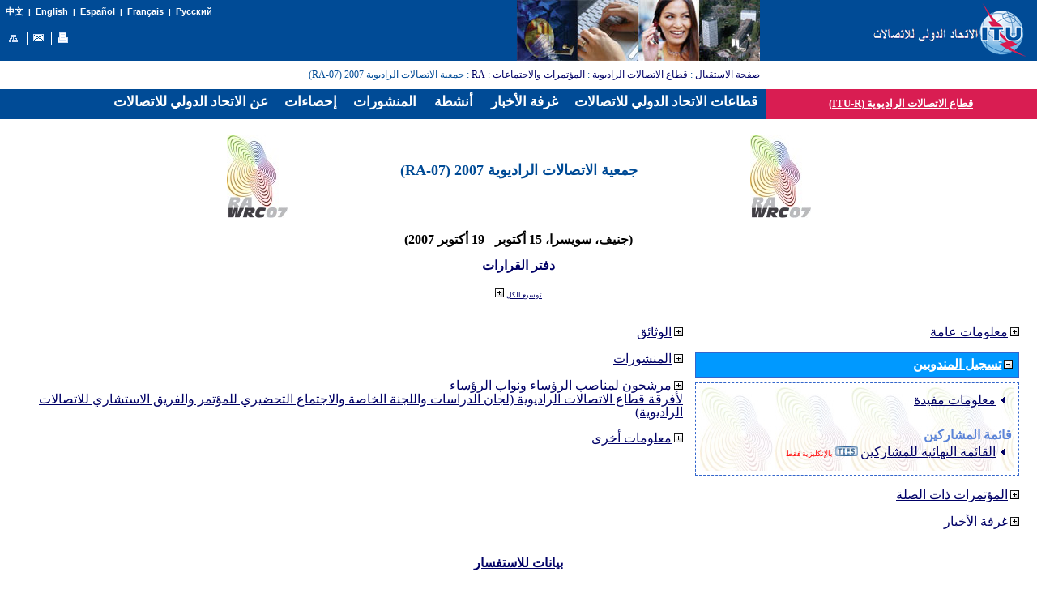

--- FILE ---
content_type: text/html
request_url: https://www.itu.int/net/ITU-R/index.asp?category=conferences&rlink=ra-07&expand=all%E2%8C%A9=ar&related-conferences=0&empty5=0&other-information=0&general-information=0&publications=0&empty2=0&lang=ar&delegate-registration=1&empty4=0
body_size: 22860
content:

<link rel="stylesheet" type="text/css" href="asp/styles.css">

<html>
<head>
<meta http-equiv="Content-Type" content="text/html; charset=utf-8">
<meta http-equiv="Content-Language" content="ar">
<meta name="author" content="brweb">
<link href="/net/res/templates/v1.0/css/itu_new-ar.css" rel="stylesheet" type="text/css">
<title>&#1602&#1591&#1575&#1593 &#1575&#1604&#1575&#1578&#1589&#1575&#1604&#1575&#1578 &#1575&#1604&#1585&#1575&#1583&#1610&#1608&#1610&#1577 (ITU-R) - &#1580&#1605&#1593&#1610&#1577 &#1575&#1604&#1575&#1578&#1589&#1575&#1604&#1575&#1578 &#1575&#1604&#1585&#1575&#1583&#1610&#1608&#1610&#1577 &#50&#48&#48&#55 (RA-&#48&#55)</title>
<script type="text/javascript" src="/res/templates/v4.0/js/jquery.js"></script>

</head>
<body>
<div>
<a name="top"></a>
<table border="0" cellpadding="0" cellspacing="0" width="100%">
<tr style="background-color: #004B96;">
<td style="background-color: #004B96; color: white; font-size: 8pt; padding-left: 5pt; padding-right: 10pt;" valign="top">
	<table border="0" cellpadding="0" cellspacing="0" align="left" style="background-color: #004B96;">
	<tr>
	<td style="font-weight: bold; background-color: #004B96; font-family: arial; color: white; text-align: right; padding-top: 5pt;  white-space: nowrap;"><small><a href="/net/ITU-R/index.asp?category=conferences&rlink=ra-07&expand=all%E2%8C%A9=ar&related-conferences=0&empty5=0&other-information=0&general-information=0&publications=0&empty2=0&delegate-registration=1&empty4=0&lang=zh" class="topritems" style="font-family: SimSun;">
	&#20013;&#25991;</a>&nbsp;&nbsp;|&nbsp;&nbsp;<a href="/net/ITU-R/index.asp?category=conferences&rlink=ra-07&expand=all%E2%8C%A9=ar&related-conferences=0&empty5=0&other-information=0&general-information=0&publications=0&empty2=0&delegate-registration=1&empty4=0&lang=en" class="topritems">English</a>&nbsp;&nbsp;|&nbsp;&nbsp;<a href="/net/ITU-R/index.asp?category=conferences&rlink=ra-07&expand=all%E2%8C%A9=ar&related-conferences=0&empty5=0&other-information=0&general-information=0&publications=0&empty2=0&delegate-registration=1&empty4=0&lang=es" class="topritems">Espa&#241;ol</a>&nbsp;&nbsp;|&nbsp;&nbsp;<a href="/net/ITU-R/index.asp?category=conferences&rlink=ra-07&expand=all%E2%8C%A9=ar&related-conferences=0&empty5=0&other-information=0&general-information=0&publications=0&empty2=0&delegate-registration=1&empty4=0&lang=fr" class="topritems">Fran&#231;ais</a>&nbsp;&nbsp;|&nbsp;&nbsp;<a href="/net/ITU-R/index.asp?category=conferences&rlink=ra-07&expand=all%E2%8C%A9=ar&related-conferences=0&empty5=0&other-information=0&general-information=0&publications=0&empty2=0&delegate-registration=1&empty4=0&lang=ru" class="topritems">&#1056;&#1091;&#1089;&#1089;&#1082;&#1080;&#1081;</a></small>
	</td>
	</tr>
	<tr><td style="margin: 0px; font-size: 10pt;">&nbsp;</td></tr>
	<tr>
	<td>
		<table border="0" cellpadding="0" cellspacing="0" align="left">
		<tr>
		<td style="border-right: white 1px solid; padding-right: 5pt;"><a href="/home/sitemap.html" class="topritems"><img src="/net/res/templates/images/misc/site-map.gif" border="0" alt="&#1582;&#1585;&#1610;&#1591;&#1577; &#1575;&#1604;&#1605;&#1608;&#1602;&#1593;" ToolTip="&#1582;&#1585;&#1610;&#1591;&#1577; &#1575;&#1604;&#1605;&#1608;&#1602;&#1593;"></a></td>
		<td style="border-right: white 1px solid; padding-left: 5pt; padding-right: 5pt;"><a href=">/home/contact/index.html" class="topritems"><img src="/net/res/templates/images/misc/contact-us.gif" border="0" alt="&#1575;&#1578;&#1589;&#1604; &#1576;&#1606;&#1575;" ToolTip="&#1575;&#1578;&#1589;&#1604; &#1576;&#1606;&#1575;"></a></td>
		<td style="padding-left: 5pt;"><a href="/_page.print" class="topritems"><img src="/net/res/templates/images/misc/printer.gif" border="0" alt="&#1589;&#1610;&#1594;&#1577; &#1604;&#1604;&#1591;&#1576;&#1575;&#1593;&#1577;" ToolTip="&#1589;&#1610;&#1594;&#1577; &#1604;&#1604;&#1591;&#1576;&#1575;&#1593;&#1577;"></a></td>
		</tr>
		</table>
	</td>
  </tr>
  </table>
</td>
<td valign="top" style="padding-right: 5pt;" align="right"><img src="/net/res/templates/images/top_images/top-ar.jpg" Height="75" Width="300" alt="ITU"></td>
<td colspan="2" style="background-color: #004B96; color: white; font-size: 8pt; padding-right: 10pt" valign="top"><a href="/net/home/index-ar.aspx">
<img src="/net/res/templates/images/logos/ITU-official-logo_75-ar.gif" border="0" Width="190" Height="75" alt="&#1575;&#1604;&#1575;&#1578;&#1581;&#1575;&#1583; &#1575;&#1604;&#1583;&#1608;&#1604;&#1610; &#1604;&#1604;&#1575;&#1578;&#1589;&#1575;&#1604;&#1575;&#1578;" align="right"></a></td>
</tr>
<tr>
<td colspan="2" style="color: #004B96; padding: 5pt; direction: rtl; text-align: right;" valign="middle" align="right"><a href="/net/home/index-ar.aspx">&#1589&#1601&#1581&#1577 &#1575&#1604&#1575&#1587&#1578&#1602&#1576&#1575&#1604</a> : <a href="/ITU-R/go/rhome/ar">&#1602&#1591&#1575&#1593 &#1575&#1604&#1575&#1578&#1589&#1575&#1604&#1575&#1578 &#1575&#1604&#1585&#1575&#1583&#1610&#1608&#1610&#1577</a> : <a href="/ITU-R/go/rconf/ar">&#1575&#1604&#1605&#1572&#1578&#1605&#1585&#1575&#1578 &#1608&#1575&#1604&#1575&#1580&#1578&#1605&#1575&#1593&#1575&#1578</a> : <a href=/ITU-R/go/ra/ar>RA</a> : &#1580&#1605&#1593&#1610&#1577 &#1575&#1604&#1575&#1578&#1589&#1575&#1604&#1575&#1578 &#1575&#1604&#1585&#1575&#1583&#1610&#1608&#1610&#1577 &#50&#48&#48&#55 (RA-&#48&#55)</td>
<td style="padding-right: 8pt; height: 26pt; color: #004B96; font-size: 13pt; font-family: Simplified Arabic; font-weight: 500; direction: rtl;" align="right" colspan="2">
&nbsp;</td>
</tr>
<tr valign="top">
<td colspan="2" style="background-color:#004B96; height: 28pt; padding-right: 5pt; padding-top: 2pt; direction: rtl;"><span id='awmAnchor-itu_ar'>
&nbsp;</span></td>

<td colspan="2" style="background-color: #D91D52; border-right: #D91D52 1px solid; border-bottom: #D91D52 1px solid; border-top: ##D91D52 1px solid; text-align: center; font-family: verdana; font-size: 10pt; font-weight: bold; color: #FFFFFF; padding: 3pt; direction: rtl;" valign="middle"><a href='/ITU-R/go/rhome/ar'><font color='#FFFFFF'>&#1602&#1591&#1575&#1593 &#1575&#1604&#1575&#1578&#1589&#1575&#1604&#1575&#1578 &#1575&#1604&#1585&#1575&#1583&#1610&#1608&#1610&#1577 (ITU-R)</font></a></td>
</tr>
<tr valign="top">
<td colspan="4" style="height: 350px; width: 100%; padding: 10pt 5pt 5pt 5pt; border-bottom: #004B96 1px solid;">

<!-- Print Section // -->

<script type="text/javascript">
<!--//
function redirectToSP(pSPURL) {
	var extDNS="www.itu.int";
	if(location.host==extDNS){
		document.location=pSPURL;
	}
	else{
		/*var r=confirm("This internal webpage has been migrated to SharePoint and is no longer being maintained up-to-date on FrontPage!\n\nDo you want to be redirected to the new page? (If you wish to stay on the old version click on <Cancel>)");
		if (r==true)
		{
			document.location="http://"+extDNS+pSPURL;
		};*/
		document.write('<div style="color: red; font-size: 1.3em; padding: 7px" align="center">This internal webpage has been migrated to SharePoint and is no longer being maintained up-to-date under FrontPage!<br/>Click on the following link to be redirected to the new page: <a href="'+'http://'+extDNS+pSPURL+'">'+'http://'+extDNS+pSPURL+'</a></div>');
	};
};
//-->
</script>
<center>
			<center>
			<p>
			<table width="60%" cellspacing="0" cellpadding="0" border="0">
			<tr>
			<td width="15%" valign="middle" align="center"><img src="/ITU-R/conferences/logos/ra-wrc-07s-72.jpg"></td>
			<td width="70%" valign="middle" align="center" dir="rtl"><h2>&#1580&#1605&#1593&#1610&#1577 &#1575&#1604&#1575&#1578&#1589&#1575&#1604&#1575&#1578 &#1575&#1604&#1585&#1575&#1583&#1610&#1608&#1610&#1577 &#50&#48&#48&#55 (RA-&#48&#55)</td>
			<td width="15%" valign="middle" align="center"><img src="/ITU-R/conferences/logos/ra-wrc-07s-72.jpg"></td>
			</tr>
			<tr><td colspan="3">&nbsp;</td></tr>
			<tr>
			<td colspan="3" valign="middle" align="center"><table width='100%' cellpadding='3' cellspacing='0'><tr><td class='itur-tdarabic' dir = 'rtl' width='100%'><center><strong><font face='Simplified Arabic' size='3' dir='rtl'>(&#1580&#1606&#1610&#1601&#1548 &#1587&#1608&#1610&#1587&#1585&#1575&#1548 &#49&#53 &#1571&#1603&#1578&#1608&#1576&#1585 - &#49&#57 &#1571&#1603&#1578&#1608&#1576&#1585 &#50&#48&#48&#55)</font></strong></center><br><center><a href='/publ/R-VADM-RES-2007/en'><strong><font face='Simplified Arabic' size='3' dir='rtl'>&#1583&#1601&#1578&#1585 &#1575&#1604&#1602&#1585&#1575&#1585&#1575&#1578</font></strong></a></center></td></tr></table><br></td>
			</tr>
			<tr>
			<td colspan="3" valign="middle" align="center">
			
				<a href="/net/ITU-R/index.asp?category=conferences&rlink=ra-07&lang=ar&expand=all"><img src='/net/ITU-R/images/plus.jpg' border='0'></a> <a href="/net/ITU-R/index.asp?category=conferences&rlink=ra-07&lang=ar&expand=all" class="TSize8pt">&#1578&#1608&#1587&#1610&#1593 &#1575&#1604&#1603&#1604</a>
				
			</td>
			</tr>
			</table>
			
				<table cellspacing="15" cellpadding="0" border="0">
				<tr>
				<td colspan="2" valign="middle" align="center"></td>
				</tr>
				<tr>
				<td valign="top" align="right">
				<table border='0' cellpadding='0' cellspacing='0'><tr><td class='arabic' dir = 'rtl'><a href='/net/ITU-R/index.asp?category=conferences&rlink=ra-07&expand=all%E2%8C%A9=ar&related-conferences=0&empty5=0&other-information=0&general-information=0&publications=0&empty2=0&lang=ar&delegate-registration=1&empty4=0&documents=1'><img src='/net/ITU-R/images/plus.jpg' border='0'></a>&nbsp;<a href='/net/ITU-R/index.asp?category=conferences&rlink=ra-07&expand=all%E2%8C%A9=ar&related-conferences=0&empty5=0&other-information=0&general-information=0&publications=0&empty2=0&lang=ar&delegate-registration=1&empty4=0&documents=1'><font face='Simplified Arabic' size='3' dir='rtl'><font face='Simplified Arabic' size='3' dir='rtl'><font face='Simplified Arabic' size='3' dir='rtl'><font face='Simplified Arabic' size='3' dir='rtl'><font face='Simplified Arabic' size='3' dir='rtl'>&#1575&#1604&#1608&#1579&#1575&#1574&#1602</font></font></font></font></font></a></td></tr></table><br><table border='0' cellpadding='0' cellspacing='0'><tr><td class='arabic' dir = 'rtl'><a href='/net/ITU-R/index.asp?category=conferences&rlink=ra-07&expand=all%E2%8C%A9=ar&related-conferences=0&empty5=0&other-information=0&general-information=0&empty2=0&lang=ar&delegate-registration=1&empty4=0&publications=1'><img src='/net/ITU-R/images/plus.jpg' border='0'></a>&nbsp;<a href='/net/ITU-R/index.asp?category=conferences&rlink=ra-07&expand=all%E2%8C%A9=ar&related-conferences=0&empty5=0&other-information=0&general-information=0&empty2=0&lang=ar&delegate-registration=1&empty4=0&publications=1'><font face='Simplified Arabic' size='3' dir='rtl'><font face='Simplified Arabic' size='3' dir='rtl'><font face='Simplified Arabic' size='3' dir='rtl'>&#1575&#1604&#1605&#1606&#1588&#1608&#1585&#1575&#1578</font></font></font></a></td></tr></table><br><table border='0' cellpadding='0' cellspacing='0'><tr><td class='arabic' dir = 'rtl'><a href='/net/ITU-R/index.asp?category=conferences&rlink=ra-07&expand=all%E2%8C%A9=ar&related-conferences=0&other-information=0&general-information=0&publications=0&empty2=0&lang=ar&delegate-registration=1&empty4=0&empty5=1'><img src='/net/ITU-R/images/plus.jpg' border='0'></a>&nbsp;<a href='/net/ITU-R/index.asp?category=conferences&rlink=ra-07&expand=all%E2%8C%A9=ar&related-conferences=0&other-information=0&general-information=0&publications=0&empty2=0&lang=ar&delegate-registration=1&empty4=0&empty5=1'><font face='Simplified Arabic' size='3' dir='rtl'><font face='Simplified Arabic' size='3' dir='rtl'><font face='Simplified Arabic' size='3' dir='rtl'>&#1605&#1585&#1588&#1581&#1608&#1606 &#1604&#1605&#1606&#1575&#1589&#1576 &#1575&#1604&#1585&#1572&#1587&#1575&#1569 &#1608&#1606&#1608&#1575&#1576 &#1575&#1604&#1585&#1572&#1587&#1575&#1569 <br> &#1604&#1571&#1601&#1585&#1602&#1577 &#1602&#1591&#1575&#1593 &#1575&#1604&#1575&#1578&#1589&#1575&#1604&#1575&#1578 &#1575&#1604&#1585&#1575&#1583&#1610&#1608&#1610&#1577 (&#1604&#1580&#1575&#1606 &#1575&#1604&#1583&#1585&#1575&#1587&#1575&#1578 &#1608&#1575&#1604&#1604&#1580&#1606&#1577 &#1575&#1604&#1582&#1575&#1589&#1577 &#1608&#1575&#1604&#1575&#1580&#1578&#1605&#1575&#1593 &#1575&#1604&#1578&#1581&#1590&#1610&#1585&#1610 &#1604&#1604&#1605&#1572&#1578&#1605&#1585 &#1608&#1575&#1604&#1601&#1585&#1610&#1602 &#1575&#1604&#1575&#1587&#1578&#1588&#1575&#1585&#1610 &#1604&#1604&#1575&#1578&#1589&#1575&#1604&#1575&#1578 &#1575&#1604&#1585&#1575&#1583&#1610&#1608&#1610&#1577)</font></font></font></a></td></tr></table><br><table border='0' cellpadding='0' cellspacing='0'><tr><td class='arabic' dir = 'rtl'><a href='/net/ITU-R/index.asp?category=conferences&rlink=ra-07&expand=all%E2%8C%A9=ar&related-conferences=0&empty5=0&general-information=0&publications=0&empty2=0&lang=ar&delegate-registration=1&empty4=0&other-information=1'><img src='/net/ITU-R/images/plus.jpg' border='0'></a>&nbsp;<a href='/net/ITU-R/index.asp?category=conferences&rlink=ra-07&expand=all%E2%8C%A9=ar&related-conferences=0&empty5=0&general-information=0&publications=0&empty2=0&lang=ar&delegate-registration=1&empty4=0&other-information=1'><font face='Simplified Arabic' size='3' dir='rtl'><font face='Simplified Arabic' size='3' dir='rtl'><font face='Simplified Arabic' size='3' dir='rtl'><font face='Simplified Arabic' size='3' dir='rtl'><font face='Simplified Arabic' size='3' dir='rtl'><font face='Simplified Arabic' size='3' dir='rtl'><font face='Simplified Arabic' size='3' dir='rtl'>&#1605&#1593&#1604&#1608&#1605&#1575&#1578 &#1571&#1582&#1585&#1609</font></font></font></font></font></font></font></a></td></tr></table><br>
				</td>
				<td valign="top" align="right">
				<table border='0' cellpadding='0' cellspacing='0'><tr><td class='arabic' dir = 'rtl'><a href='/net/ITU-R/index.asp?category=conferences&rlink=ra-07&expand=all%E2%8C%A9=ar&related-conferences=0&empty5=0&other-information=0&publications=0&empty2=0&lang=ar&delegate-registration=1&empty4=0&general-information=1'><img src='/net/ITU-R/images/plus.jpg' border='0'></a>&nbsp;<a href='/net/ITU-R/index.asp?category=conferences&rlink=ra-07&expand=all%E2%8C%A9=ar&related-conferences=0&empty5=0&other-information=0&publications=0&empty2=0&lang=ar&delegate-registration=1&empty4=0&general-information=1'><font face='Simplified Arabic' size='3' dir='rtl'><font face='Simplified Arabic' size='3' dir='rtl'><font face='Simplified Arabic' size='3' dir='rtl'><font face='Simplified Arabic' size='3' dir='rtl'><font face='Simplified Arabic' size='3' dir='rtl'>&#1605&#1593&#1604&#1608&#1605&#1575&#1578 &#1593&#1575&#1605&#1577</font></font></font></font></font></a></td></tr></table><br><table width='400' cellpadding='3' cellspacing='0'><tr><th class='itur-tharabic' dir = 'rtl'><a href='/net/ITU-R/index.asp?category=conferences&rlink=ra-07&expand=all%E2%8C%A9=ar&related-conferences=0&empty5=0&other-information=0&general-information=0&publications=0&empty2=0&lang=ar&empty4=0&delegate-registration=0'><img src='/net/ITU-R/images/moins.jpg' border='0'></a>&nbsp;<a href='/net/ITU-R/index.asp?category=conferences&rlink=ra-07&expand=all%E2%8C%A9=ar&related-conferences=0&empty5=0&other-information=0&general-information=0&publications=0&empty2=0&lang=ar&empty4=0&delegate-registration=0'><font color='#FFFFFF'><font face='Simplified Arabic' size='3' dir='rtl'><font face='Simplified Arabic' size='3' dir='rtl'><font face='Simplified Arabic' size='3' dir='rtl'>&#1578&#1587&#1580&#1610&#1604 &#1575&#1604&#1605&#1606&#1583&#1608&#1576&#1610&#1606</font></font></font></font></a></th></tr><tr><td style ='padding: 5pt 0pt 0pt 0pt;' colspan='2'><table class='itur-border' width='100%' cellpadding='3' cellspacing='5'><tr><td class='itur-tdarabic' dir = 'rtl' width='100%' background='/ITU-R/conferences/logos/ra-wrc-07-back.jpg'><ul class='itur-list-level1arabic'><li class='bullet-level1'><a href='/net/ITU-R/index.asp?category=information&rlink=useful-information&lang=ar'><font face='Simplified Arabic' size='3' dir='rtl'>&#1605&#1593&#1604&#1608&#1605&#1575&#1578 &#1605&#1601&#1610&#1583&#1577</font></a></ul><br><a name='list-participants'></a><span class='itur-title'><font face='Simplified Arabic' size='3' dir='rtl'>&#1602&#1575&#1574&#1605&#1577 &#1575&#1604&#1605&#1588&#1575&#1585&#1603&#1610&#1606</font></span><ul class='itur-list-level1arabic'><li class='bullet-level1'><a href='/oth/R0C05000006/en'><font face='Simplified Arabic' size='3' dir='rtl'>&#1575&#1604&#1602&#1575&#1574&#1605&#1577 &#1575&#1604&#1606&#1607&#1575&#1574&#1610&#1577 &#1604&#1604&#1605&#1588&#1575&#1585&#1603&#1610&#1606</font></a> <a href='/TIES/index.html' target='_blank'><img src='/net/ITU-R/images/ties2.jpg' alt='TIES' border='0'></a> <font color='#FF0000' class='TSize8pt'>&#1576&#1575&#1604&#1573&#1606&#1603&#1604&#1610&#1586&#1610&#1577 &#1601&#1602&#1591</font></td></tr></table></td></tr></table><br><table border='0' cellpadding='0' cellspacing='0'><tr><td class='arabic' dir = 'rtl'><a href='/net/ITU-R/index.asp?category=conferences&rlink=ra-07&expand=all%E2%8C%A9=ar&empty5=0&other-information=0&general-information=0&publications=0&empty2=0&lang=ar&delegate-registration=1&empty4=0&related-conferences=1'><img src='/net/ITU-R/images/plus.jpg' border='0'></a>&nbsp;<a href='/net/ITU-R/index.asp?category=conferences&rlink=ra-07&expand=all%E2%8C%A9=ar&empty5=0&other-information=0&general-information=0&publications=0&empty2=0&lang=ar&delegate-registration=1&empty4=0&related-conferences=1'><font face='Simplified Arabic' size='3' dir='rtl'><font face='Simplified Arabic' size='3' dir='rtl'>&#1575&#1604&#1605&#1572&#1578&#1605&#1585&#1575&#1578 &#1584&#1575&#1578 &#1575&#1604&#1589&#1604&#1577</font></font></a></td></tr></table><br><table border='0' cellpadding='0' cellspacing='0'><tr><td class='arabic' dir = 'rtl'><a href='/net/ITU-R/index.asp?category=conferences&rlink=ra-07&expand=all%E2%8C%A9=ar&related-conferences=0&empty5=0&other-information=0&general-information=0&publications=0&empty2=0&lang=ar&delegate-registration=1&empty4=1'><img src='/net/ITU-R/images/plus.jpg' border='0'></a>&nbsp;<a href='/net/ITU-R/index.asp?category=conferences&rlink=ra-07&expand=all%E2%8C%A9=ar&related-conferences=0&empty5=0&other-information=0&general-information=0&publications=0&empty2=0&lang=ar&delegate-registration=1&empty4=1'><font face='Simplified Arabic' size='3' dir='rtl'><font face='Simplified Arabic' size='3' dir='rtl'>&#1594&#1585&#1601&#1577 &#1575&#1604&#1571&#1582&#1576&#1575&#1585</font></font></a></td></tr></table><br>
				</td>
				</tr>
				<tr><td valign="top" colspan="2" width="100%" align="right"><table width='100%' cellpadding='3' cellspacing='0'><tr><td class='itur-tdarabic' dir = 'rtl' width='100%'><center><a href='/net/ITU-R/index.asp?category=information&rlink=address-contacts&group=ra-07&lang=ar'><strong><font face='Simplified Arabic' size='3' dir='rtl'>&#1576&#1610&#1575&#1606&#1575&#1578 &#1604&#1604&#1575&#1587&#1578&#1601&#1587&#1575&#1585</font></strong></a></center></td></tr></table><br></td></tr>
				<tr><td valign="top" colspan="2" width="816" align="right"><table width='100%' cellpadding='3' cellspacing='0'><tr><th class='itur-tharabic' dir = 'rtl'><a href='/net/ITU-R/index.asp?category=conferences&rlink=ra-07&expand=all%E2%8C%A9=ar&related-conferences=0&empty5=0&other-information=0&general-information=0&publications=0&lang=ar&delegate-registration=1&empty4=0&empty2=0'><img src='/net/ITU-R/images/moins.jpg' border='0'></a>&nbsp;<a href='/net/ITU-R/index.asp?category=conferences&rlink=ra-07&expand=all%E2%8C%A9=ar&related-conferences=0&empty5=0&other-information=0&general-information=0&publications=0&lang=ar&delegate-registration=1&empty4=0&empty2=0'><font color='#FFFFFF'>[Newsflashes]</font></a></th></tr><tr><td style ='padding: 5pt 0pt 0pt 0pt;' colspan='2'><table class='itur-border' width='100%' cellpadding='3' cellspacing='5'><tr><td class='itur-tdarabic' dir = 'rtl' width='100%'>
	<table cellpadding="3" width="100%" cellspacing="0">
	
	</table><br>
	</td></tr></table></td></tr></table><br></td></tr>
				
	<tr><td valign="top" width="100%" colspan="2"></td></tr>
	
	</table>
</center>
<!-- Print Section // -->
</td>
</tr>
</table>
<p class="paraSmall">&nbsp;</p>
<table border="0" cellpadding="0" cellspacing="0" width="100%">
<tr valign="top">
<td>&nbsp;</td>
<td align="left" class="footeritems"><a href="#top" class="footeritems" style="font-size: 13pt;">&#1604;&#1604;&#1585;&#1580;&#1608;&#1593; &#1573;&#1604;&#1609; &#1571;&#1593;&#1604;&#1609; &#1575;&#1604;&#1589;&#1601;&#1581;&#1577;</a>&nbsp;-&nbsp; <a
href="/home/feedback/index.phtml" class="footeritems" style="font-size: 13pt;">&#1578;&#1593;&#1604;&#1610;&#1602;&#1575;&#1578;</a>&nbsp;-&nbsp;<a href="/home/contact/index.html" class="footeritems" style="font-size: 13pt;">&#1575;&#1578;&#1589;&#1604; &#1576;&#1606;&#1575;</a>&nbsp;-&nbsp; &#169; ITU&nbsp;2025 <a href="/home/copyright/index.html" class="footeritems" style="font-size: 13pt;">&#1581;&#1602;&#1608;&#1602; &#1575;&#1604;&#1591;&#1576;&#1593;</a>&nbsp;<span style="font-size: 13pt;">&#1580;&#1605;&#1610;&#1593; &#1575;&#1604;&#1581;&#1602;&#1608;&#1602; &#1605;&#1581;&#1601;&#1608;&#1592;&#1577;</span><br>
<span style="font-size: 13pt;">&#1604;&#1604;&#1575;&#1578;&#1589;&#1575;&#1604; &#1576;&#1575;&#1604;&#1605;&#1587;&#1572;&#1608;&#1604; &#1593;&#1606; &#1607;&#1584;&#1607; &#1575;&#1604;&#1589;&#1601;&#1581;&#1577;</span>:&nbsp;<a href="/home/feedback/index.phtml?mail=@@CONTACT_MAIL@@" class="footeritems">&#1605&#1606&#1587&#1602 &#1575&#1604&#1605&#1608&#1602&#1593 &#1575&#1604&#1573&#1604&#1603&#1578&#1585&#1608&#1606&#1610 &#1604&#1602&#1591&#1575&#1593 &#1575&#1604&#1575&#1578&#1589&#1575&#1604&#1575&#1578 &#1575&#1604&#1585&#1575&#1583&#1610&#1608&#1610&#1577</a><br>
<span style="font-size: 13pt;">&#1570;&#1582;&#1585; &#1578;&#1580;&#1583;&#1610;&#1583;</span>:&nbsp;2013-01-30</td>
</tr>
</table>
<p class="paraSmall">&nbsp;</p>
</div>
<!-- ******** BEGIN ALLWEBMENUS CODE FOR itu_ar ******** -->
<span id='xawmMenuPathImg-itu_ar' style='position:relative;'><img id='awmMenuPathImg-itu_ar' src='/net/res/templates/menus/awmmenupath.gif' alt=''></span><script type='text/javascript'>var MenuLinkedBy='AllWebMenus [4]', awmBN='624'; awmAltUrl='';</script><script charset='UTF-8' src='/net/res/templates/menus/itu_ar.js' language='JavaScript1.2' type='text/javascript'></script><script type='text/javascript'>awmBuildMenu();</script>
<!-- ******** END ALLWEBMENUS CODE FOR itu_ar ******** -->
</body>
</html>


--- FILE ---
content_type: text/css
request_url: https://www.itu.int/net/res/templates/v1.0/css/itu_new-ar.css
body_size: 3204
content:
BODY {background-color: #ffffff; font-family: 'Simplified Arabic'; font-size: 13pt; margin: 0px; padding: 0px; line-height:15pt;}

.collapsePanelHeader{	
	height:20px;
	background-color: #C7D3E7;
	cursor: pointer; 
	border: #1F59A2 1px solid; 
	font-family: Verdana; 
	font-size: 9pt;
	font-weight: bold; 
	padding: 5pt; 
	color: black;
}


/*Headings*/

H1 {font-size: 2em; color: #004B96;}
H2 {font-size: 1.5em; color: #004B96;}
H3 {font-size: 1.17em; color: #004B96;}
H4 {font-size: 0.97em; color: #004B96;}
H5 {font-size: 0.83em; color: #004B96;}
H6 {font-size: 0.67em; color: #004B96;}

/*Tables*/

td, th {font-family: verdana; font-size: 9pt; line-height:12pt; margin: 0px;}

/*Cells*/
.lm_cell_CFDEF3 {border-left: #CFDEF3 1px solid; border-top: #CFDEF3 1px solid; border-right: #CFDEF3 1px solid; font-weight: bold; padding: 5pt;}
.lm_top_cell_CFDEF3 {border-top: white 1px solid; background-color:#CFDEF3; font-weight: bold; color: white; padding: 5pt;}

/*Links*/
.topritems {font-family: arial; font-size: 8pt; font-weight: bold; color: white; text-decoration: none;}
.topritems:link {color: white; text-decoration: none;}
.topritems:visited {color: white; text-decoration: none;}
.topritems:hover {color: white; text-decoration: none;}
.topritems:active {color: white; text-decoration: none;}

A {color: #0099ff; font-family: verdana; text-decoration: none;}
A:active {color: #0099ff; text-decoration: underline;}
A:hover {color: #ff0000; text-decoration: underline;}
A:link {color: #000066; text-decoration: underline;}
A:visited {color: #0099ff;}

.ulink {color: #000000; font-family: verdana; font-size: 9pt; text-decoration: underline;}
.ulink:active {color: #000000; text-decoration: underline;}
.ulink:hover {color: #000000; text-decoration: underline;}
.ulink:link {color: #000000; text-decoration: underline;}
.ulink:visited {color: #000000; text-decoration: underline;}

.ar_tab {color: #000000; font-family: Simplified Arabic; font-size: 16pt; text-decoration: none;}

.ar_ulink {color: #000000; font-family: 'Simplified Arabic'; font-size: 14pt; text-decoration: underline;}
.ar_ulink:active {color: #000000; text-decoration: underline;}
.ar_ulink:hover {color: #000000; text-decoration: underline;}
.ar_ulink:link {color: #000000; text-decoration: underline;}
.ar_ulink:visited {color: #000000; text-decoration: underline;}

.ar_b2link {color: #004B96; font-family: 'Simplified Arabic'; font-size: 14pt; text-decoration: underline;}
.ar_b2link:active {color: #004B96; text-decoration: underline;}
.ar_b2link:hover {color: #004B96; text-decoration: underline;}
.ar_b2link:link {color: #004B96; text-decoration: underline;}
.ar_b2link:visited {color: #004B96; text-decoration: underline;}

.itur_link {color: #E0011C; font-family: verdana; font-size: 9pt; text-decoration: underline;}
.itur_link:active {color: #E0011C; text-decoration: underline;}
.itur_link:hover {color: #E0011C; text-decoration: underline;}
.itur_link:link {color: #E0011C; text-decoration: underline;}
.itur_link:visited {color: #E0011C; text-decoration: underline;}

.itut_link {color: #93117E; font-family: verdana; font-size: 9pt; text-decoration: underline;}
.itut_link:active {color: #93117E; text-decoration: underline;}
.itut_link:hover {color: #93117E; text-decoration: underline;}
.itut_link:link {color: #93117E; text-decoration: underline;}
.itut_link:visited {color: #93117E; text-decoration: underline;}

.itud_link {color: #DA8704; font-family: verdana; font-size: 9pt; text-decoration: underline;}
.itud_link:active {color: #DA8704; text-decoration: underline;}
.itud_link:hover {color: #DA8704; text-decoration: underline;}
.itud_link:link {color: #DA87049; text-decoration: underline;}
.itud_link:visited {color: #DA8704; text-decoration: underline;}

.telecom_link {color: #007A3D; font-family: verdana; font-size: 9pt; text-decoration: underline;}
.telecom_link:active {color: #007A3D; text-decoration: underline;}
.telecom_link:hover {color: #007A3D; text-decoration: underline;}
.telecom_link:link {color: #007A3D; text-decoration: underline;}
.telecom_link:visited {color: #007A3D; text-decoration: underline;}

.blink {color: #004B96; font-family: verdana; font-size: 9pt; text-decoration: none;}
.blink:active {color: #004B96; text-decoration: none;}
.blink:hover {color: #004B96; text-decoration: none;}
.blink:link {color: #004B96; text-decoration: none;}
.blink:visited {color: #004B96; text-decoration: none;}

.b2link {color: #004B96; font-family: verdana; font-size: 9pt; text-decoration: underline;}
.b2link:active {color: #004B96; text-decoration: underline;}
.b2link:hover {color: #004B96; text-decoration: underline;}
.b2link:link {color: #004B96; text-decoration: underline;}
.b2link:visited {color: #004B96; text-decoration: underline;}

.lm_link {color: #004B96; 
font-family: 'Simplified Arabic'; 
font-size: 1.25em;
text-decoration: none;
}
.lm_link:active {color: #004B96; text-decoration: none;}
.lm_link:hover {color: #004B96; text-decoration: none;}
.lm_link:link {color: #004B96; text-decoration: none;}
.lm_link:visited {color: #004B96; text-decoration: none;}


.nlink {color: black; 
	font-family: verdana; 
	font-weight: normal; 
	font-size: 9pt; 
	text-decoration: none;}
.nlink:active {color: black; text-decoration: none;}
.nlink:hover {color: black; text-decoration: none;}
.nlink:link {color: black; text-decoration: none;}
.nlink:visited {color: black; text-decoration: none;}

.itunews_link {color: black; font-family: verdana; font-weight: normal; font-size: 8pt; text-decoration: none;}
.itunews_link:active {color: black; text-decoration: none;}
.itunews_link:hover {color: black; text-decoration: none;}
.itunews_link:link {color: black; text-decoration: none;}
.itunews_link:visited {color: black; text-decoration: none;}

.footeritems { font-family: verdana; font-size: 8pt; color: #004B96; line-height: normal;}
.footeritems:link {color: #004B96; text-decoration: none; line-height: normal;}
.footeritems:visited {color: #004B96; text-decoration: none; line-height: normal;}
.footeritems:hover {color: #004B96; text-decoration: none; line-height: normal;}
.footeritems:active {color: #004B96; text-decoration: none; line-height: normal;}

/*Paragrah Styles*/

.paraSmall {margin: 0px; font-size: 5pt; line-height: normal}
.title {font-family: verdana; font-size: 11pt; color: #004B96; font-weight: bold; line-height: normal}
.ar_title {font-family: 'Simplified Arabic'; font-size: 16pt; color: #004B96; font-weight: bold; line-height: normal}
.ar_para {font-family: 'Simplified Arabic'; font-size: 14pt; color: #000000; line-height: 18pt}
.pList {margin-top: 5pt; margin-bottom: 5pt; line-height: normal}
.nlist {font-family: verdana; font-weight: normal; font-size: 9pt; margin-top: 5pt; margin-bottom: 5pt; line-height: normal}
.itunews_list {font-family: verdana; font-weight: normal; font-size: 8pt; margin-top: 5pt; margin-bottom: 5pt; line-height: normal}
.slist {font-family: verdana; color: white; font-size: 9pt; margin-top: 5pt; margin-bottom: 5pt; line-height: normal}
p {font-family: verdana; font-size: 9pt; margin-top: 5pt; margin-bottom: 5pt; line-height:12pt;}

/*scroller*/

#pscroller1{
    width: 200px;
    height: 140px;
    border: 1px solid black;
    padding: 5px;
    background-color: white;
    }

#pscroller2{
    width: 360px;
    height: 20px;
    border: 1px solid black;
    padding: 3px;
    }
    
#pscroller3{
    width: 220px;
    height: 180px;
    border: 0px solid white;
    padding: 2pt;
    background-color: #ffffff;
    }

#pscroller2 a{
    text-decoration: none;
    }

.newsroom{ 
        font-family: verdana; 
        font-size: 5pt; 
        margin-top: 5pt; 
        margin-bottom: 5pt; 
        }
.wrc{ 
        font-family: verdana; 
        font-size: 8pt; 
        }
 
 /* CSS Left Menu Style Sheet */   

    .css_div ul{
    margin: 0;
    padding: 0;
    list-style-type: none;
    width: 230px; /* Width of Menu Items */
    font-size: 11pt;
    font-family: Simplified Arabic;
    font-weight: bold;
    text-align: right;
    direction: rtl;
    }

    .folder_header{
    background: #004B96;
    padding: 5pt 5pt 5pt 5px;
    color: white;
    font-weight: bold;
    border-bottom: #004B96 1px solid;
    border-top: #004B96 1px solid;
    border-left: #004B96 1px solid;
    border-right: #004B96 1px solid;
    text-align: center;
    font-size: 11pt;
    font-family: Simplified Arabic;
    }

    /*Sub level menu items */
    .css_div ul li ul{
    position: absolute;
    width: 230px; /*sub menu width*/
    top: 0;
    right: 0;
    visibility: hidden;
    font-size: 11pt;
    font-family: Simplified Arabic;
    text-align: right;
    }
    
     /*Sub Sub level menu items */
    .css_div ul li ul li ul{
    width: 230px; /*sub menu width*/
    top: 0;
    right: 0;
    visibility: hidden;
    font-size: 11pt;
    font-family: Simplified Arabic;
    }

    /* Sub level menu links style */
    .css_div ul li a{
    display: block;
   	overflow: auto; /*force hasLayout in IE7 */
    color: black;
    text-decoration: none;
    padding: 3pt 5pt 3pt 5pt;
    font-size: 11pt;
    font-family: Simplified Arabic;
    }

    .css_div ul li a:visited{
    color: black;
    text-decoration: none;
    }

    .css_div ul li a:hover{
    background-color: #FFBB00;
    color: black;
    text-decoration: none;
    }

    .css_div .subfolderstyle{
     background: url('/net/res/templates/images/arrows/004B96_left.gif') no-repeat center left;
    }
      
   /*
	 HACKS: IE/Win:
	 A small height on <li> and <a> tags and floating prevents gaps in menu.
	 * html affects <=IE6 and *:first-child+html affects IE7.
	 You may want to move these to browser-specific style sheets.
	*/
    
    *:first-child+html .css_div ul li {float: left; width: 200px; height: 1%;} /*At Last ... the Magic IE7 Solution*/
    
    * html .css_div ul li {float: left; height: 1%; z-index: 1000;}
    * html .css_div ul li a {height: 1%;}
    /* End */  
    
   
  /*Specific Color Styles*/

.zcolor_top_title_purple {font-weight: bold; color: #702B70; line-height:20pt; font-size: 20pt; padding-bottom:10pt; padding-left: 0pt; padding-top: 1pt;}
.zcolor_top_title_blue {font-weight: bold; color: #046B8D; line-height:20pt; font-size: 20pt; padding-bottom:10pt; padding-left: 0pt; padding-top: 1pt;}
.zcolor_top_title_green {font-weight: bold; color: #014C27; line-height:20pt; font-size: 20pt; padding-bottom:10pt; padding-left: 0pt; padding-top: 1pt;}
.zcolor_top_title_orange {font-weight: bold; color: #C95906; line-height:20pt; font-size: 20pt; padding-bottom:10pt; padding-left: 0pt; padding-top: 1pt;}
.zcolor_top_title_yellow {font-weight: bold; color: #957104; line-height:20pt; font-size: 20pt; padding-bottom:10pt; padding-left: 0pt; padding-top: 1pt;}

.zcolor_title_purple {font-weight: bold; color: #702B70; line-height:16pt; font-size: 14pt; padding-bottom:10pt; padding-left: 0pt; padding-top: 1pt;}
.zcolor_title_blue {font-weight: bold; color: #046B8D; line-height:16pt; font-size: 14pt; padding-bottom:10pt; padding-left: 0pt; padding-top: 1pt;}
.zcolor_title_green {font-weight: bold; color: #014C27; line-height:16pt; font-size: 14pt; padding-bottom:10pt; padding-left: 0pt; padding-top: 1pt;}
.zcolor_title_orange {font-weight: bold; color: #C95906; line-height:16pt; font-size: 14pt; padding-bottom:10pt; padding-left: 0pt; padding-top: 1pt;}
.zcolor_title_yellow {font-weight: bold; color: #957104; line-height:16pt; font-size: 14pt; padding-bottom:10pt; padding-left: 0pt; padding-top: 1pt;}

.zcolor_td_head_purple {background-image: url('images/purple2.gif'); background-position: left top; line-height:15pt; font-size: 14pt; font-weight: bold; color: #004B96; padding: 5pt;}
.zcolor_td_purple {line-height:15pt; font-size: 14pt; font-weight: bold; color: white; background-color: #702B70; padding-left: 5pt; padding-top: 5pt; padding-bottom: 5pt; padding-right: 5pt;}
.zcolor_td_head_blue {background-image: url('images/blue2.gif'); background-position: left top; line-height:15pt; font-size: 14pt; font-weight: bold; color: #004B96; padding: 5pt;}
.zcolor_td_blue {line-height:15pt; font-size: 14pt; font-weight: bold; color: white; background-color: #046B8D; padding-left: 5pt; padding-top: 5pt; padding-bottom: 5pt; padding-right: 5pt;}
.zcolor_td_head_green {background-image: url('images/green2.gif'); background-position: left top; line-height:15pt; font-size: 14pt; font-weight: bold; color: #004B96; padding: 5pt;}
.zcolor_td_green {line-height:15pt; font-size: 14pt; font-weight: bold; color: white; background-color: #014C27; padding-left: 5pt; padding-top: 5pt; padding-bottom: 5pt; padding-right: 5pt;}
.zcolor_td_head_orange {background-image: url('images/orange2.gif'); background-position: left top; line-height:15pt; font-size: 14pt; font-weight: bold; color: #004B96; padding: 5pt;}
.zcolor_td_orange {line-height:15pt; font-size: 14pt; font-weight: bold; color: white; background-color: #C95906; padding-left: 5pt; padding-top: 5pt; padding-bottom: 5pt; padding-right: 5pt;}
.zcolor_td_head_yellow {background-image: url('images/yellow2.gif'); background-position: left top; line-height:15pt; font-size: 14pt; font-weight: bold; color: #004B96; padding: 5pt;}
.zcolor_td_orange {line-height:15pt; font-size: 14pt; font-weight: bold; color: white; background-color: #957104; padding-left: 5pt; padding-top: 5pt; padding-bottom: 5pt; padding-right: 5pt;}
.zcolor_td_red {line-height:15pt; font-size: 14pt; font-weight: bold; color: white; background-color: #D60E18; padding-left: 5pt; padding-top: 5pt; padding-bottom: 5pt; padding-right: 5pt;}

.zcolor_purple_bullet {list-style-image: url(images/purple_bullet2.gif); margin: 8px 16px 0px 0px; padding : 0px;}
.zcolor_purple_bullet2 {list-style-image: url(images/purple_bullet2.gif); margin: 8px 26px 0px 0px; padding : 0px;}
.zcolor_purple_bullet3 {list-style-image: url(images/purple_bullet2.gif); margin: 8px 36px 0px 0px; padding : 0px;}

.zcolor_blue_bullet {list-style-image: url(images/blue_bullet2.gif); margin: 8px 16px 0px 0px; padding : 0px;}
.zcolor_blue_bullet2 {list-style-image: url(images/blue_bullet2.gif); margin: 8px 26px 0px 0px; padding : 0px;}
.zcolor_blue_bullet3 {list-style-image: url(images/blue_bullet2.gif); margin: 8px 36px 0px 0px; padding : 0px;}

.zcolor_green_bullet {list-style-image: url(images/green_bullet2.gif); margin: 8px 16px 0px 0px; padding : 0px;}
.zcolor_green_bullet2 {list-style-image: url(images/green_bullet2.gif); margin: 8px 26px 0px 0px; padding : 0px;}
.zcolor_green_bullet3 {list-style-image: url(images/green_bullet2.gif); margin: 8px 36px 0px 0px; padding : 0px;}

.zcolor_orange_bullet {list-style-image: url(images/orange_bullet2.gif); margin: 8px 16px 0px 0px; padding : 0px;}
.zcolor_orange_bullet2 {list-style-image: url(images/orange_bullet2.gif); margin: 8px 26px 0px 0px; padding : 0px;}
.zcolor_orange_bullet3 {list-style-image: url(images/orange_bullet2.gif); margin: 8px 36px 0px 0px; padding : 0px;}

.zcolor_yellow_bullet {list-style-image: url(images/yellow_bullet2.gif); margin: 8px 16px 0px 0px; padding : 0px;}
.zcolor_yellow_bullet2 {list-style-image: url(images/yellow_bullet2.gif); margin: 8px 26px 0px 0px; padding : 0px;}
.zcolor_yellow_bullet3 {list-style-image: url(images/yellow_bullet2.gif); margin: 8px 36px 0px 0px; padding : 0px;}

.zcolor_solid_cell_purple {border: #702B70 1px solid; padding: 5pt; background-color: #F4E4F4}
.zcolor_solid_cell_blue {border: #046B8D 1px solid; padding: 5pt; background-color: #D9E8ED}
.zcolor_solid_cell_green {border: #014C27 1px solid; padding: 5pt; background-color: #F7FAF4}
.zcolor_solid_cell_orange {border: #C95906 1px solid; padding: 5pt; background-color: #FAE5D6}
.zcolor_solid_cell_yellow {border: #957104 1px solid; padding: 5pt; background-color: #FAF2DA}
.zcolor_solid_cell_gray {border: #cccccc 1px solid; padding: 5pt; background-color: #F0f0f0}      	
    
.dashed_cell {border: #1F59A2 1px dashed; padding: 5pt;}
.solid_cell {border: #1F59A2 1px solid; padding: 5pt;}
.solid_cell_blue {border: #A3BEE5 1px solid; padding: 5pt; background-color: #e4ecf7}
.top_title {font-weight: bold; color: #000080; line-height:20pt; font-size: 20pt; padding-bottom:10pt; padding-left: 0pt; padding-top: 1pt;}
.title {font-weight: bold; color: #000080; line-height:16pt; font-size: 14pt; padding-bottom:10pt; padding-left: 0pt; padding-top: 1pt;}
.panel_header{background-color: #C7D3E7; border: #1F59A2 1px solid; font-family: 'Simplified Arabic'; font-size: 13pt; font-weight: bold; padding: 5pt; color: black;}
   
 /*Please, Do not remove the classes below this line*/    
.tablefix {}
